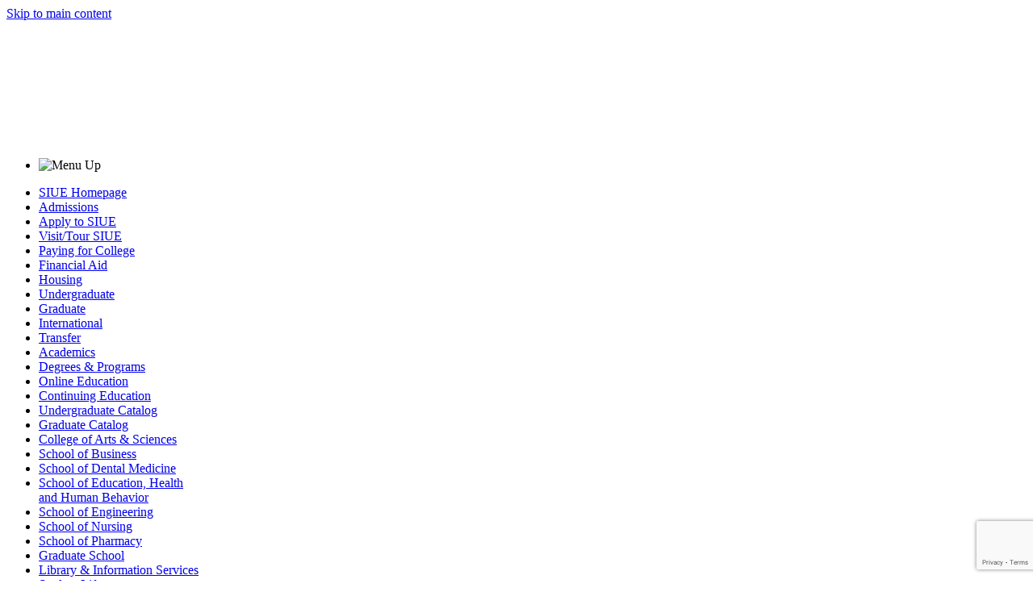

--- FILE ---
content_type: text/html
request_url: https://www.siue.edu/academics/undergraduate/degrees-and-programs/english/degree-requirements.shtml
body_size: 52548
content:
<!DOCTYPE html>
<html xmlns="http://www.w3.org/1999/xhtml" lang="en">
  <head>
    <title>Degree Requirements - English | SIUE</title>
	<meta content="width=device-width, initial-scale=1" name="viewport"/>
	<meta content="IE=edge" http-equiv="X-UA-Compatible"/>
	<meta charset="UTF-8"/>
	<meta content="Admission Requirements" name="description"/>
	
	
    <!-- CSS LINKS-->
    <link href="//fonts.googleapis.com/css?family=Source+Sans+Pro:200,200i,300,300i,400,400i,600,600i,700,700i,900,900i" rel="stylesheet"/>
    <link href="//www.siue.edu/_files/2016/css/global/header-links-2016.min.css" media="screen" rel="stylesheet"/>
    <link href="//www.siue.edu/_files/2016/css/print.css" media="print" rel="stylesheet"/>
    <link href="//www.siue.edu/_files/2016/css/local/academic-profile-form-lightbox.min.css" media="screen" rel="stylesheet"/>
    <!-- JS LINKS-->
    <script src="//www.siue.edu/_files/2016/js/global/header-links-2016.min.js?"></script>
   
   <!-- Local Scripts/Styles -->
   <style>
    /* Program Overview Styles START */
    div.body-wrap .program-overview a.multiline-link-light {
      background-color: #6d6d6d;
      color: #fff;
    }

    div.body-wrap .program-overview a.multiline-link-light span.hdr {
      text-align: center;
    }
  </style>
   

	
	<!--Start Local Scripts/Styles-->
	
    
                                                                                                                                                                                                                                                                                                                                    
    <script defer="" src="../../../../_navigation/academics/course-catalogs/js/course-tooltip.min.js"></script>

                                                                                                                                                            
                                                            




	<!--End Local Scripts/Styles-->
	
	<!--Start Analytics Tracking-->
	
    <!-- gtag (GTM-KH38PK9) / ga (UA-324889-1) added via JS cookie controller -->

	<!--End Analytics Tracking-->
  </head>
  <body>
  
   
    
                                                                                                                                                            
<!--
Start of DoubleClick Floodlight Tag: Please do not remove
Activity name of this tag: SIUE – Academics & Library – Retargeting
URL of the webpage where the tag is expected to be placed: http://www.siue.edu/academics/degrees-and-programs/undergraduate/ (all pages in subsite)
This tag must be placed between the <body> and </body> tags, as close as possible to the opening tag.
Creation Date: 08/14/2017
-->
<script type="text/javascript">
var axel = Math.random() + "";
var a = axel * 10000000000000;
document.write('<iframe src="https://8137786.fls.doubleclick.net/activityi;src=8137786;type=retar0;cat=siuea001;u2=[Academ & Lib. Subcategory];dc_lat=;dc_rdid=;tag_for_child_directed_treatment=;ord=' + a + '?" width="1" height="1" frameborder="0" style="display:none"></iframe>');
</script>
<noscript>
<iframe src="https://8137786.fls.doubleclick.net/activityi;src=8137786;type=retar0;cat=siuea001;u2=[Academ & Lib. Subcategory];dc_lat=;dc_rdid=;tag_for_child_directed_treatment=;ord=1?" width="1" height="1" frameborder="0" style="display:none"></iframe>
</noscript> 
<!-- End of DoubleClick Floodlight Tag: Please do not remove -->
    
    
    

                                                                                                    
                     





   
	<div class="overflowWrap" style="overflow-x: hidden; overflow-y: auto;">
		<a class="visuallyhidden" href="#content-start" id="skip-links" tabindex="1">Skip to main content</a>
        
        
        
            <div>


<div aria-labelledby="ArcMenuBtn" data-arc-menu="" id="arc-menu" role="dialog">
    <canvas data-arc-menu-bg-menu="" id="bg-menu"> </canvas>
    <div class="navWrap">
        <div>
            <nav>
                <ul>
                    <li class="mainLink show up" data-arc-menu-up="">
                        <a>
                            <img alt="Menu Up" src="//siue.edu/_files/2016/img/menu-arrow-up.png"/>
                        </a>
                    </li>
                </ul>
                <ul class="drag">
                    <li class="mainLink show current" data-arc-menu-link="" data-arc-menu-show=""><a href="//siue.edu/">SIUE Homepage</a></li>
                    <li aria-expanded="false" aria-haspopup="true" class="mainLink show hasSubMenu" data-arc-menu-has-submenu="" data-arc-menu-link="" data-arc-menu-show=""><a href="//siue.edu/admissions/">Admissions</a></li>
                    <li class="mainLink subMenu" data-arc-menu-link="" data-arc-menu-parent="Admissions"><a href="//siue.edu/apply/">Apply to SIUE</a></li>
                    <li class="mainLink subMenu" data-arc-menu-link="" data-arc-menu-parent="Admissions"><a href="//siue.edu/visit/">Visit/Tour SIUE</a></li>
                   
                    <li class="mainLink subMenu" data-arc-menu-link="" data-arc-menu-parent="Admissions"><a href="//siue.edu/paying-for-college/">Paying for College</a></li>
                    <li class="mainLink subMenu" data-arc-menu-link="" data-arc-menu-parent="Admissions"><a href="//siue.edu/financial-aid/">Financial Aid</a></li>
                    <li class="mainLink subMenu" data-arc-menu-link="" data-arc-menu-parent="Admissions"><a href="//siue.edu/housing/">Housing</a></li>
                    <li class="mainLink subMenu" data-arc-menu-link="" data-arc-menu-parent="Admissions"><a href="//siue.edu/undergraduate/">Undergraduate</a></li>
                    <li class="mainLink subMenu" data-arc-menu-link="" data-arc-menu-parent="Admissions"><a href="//siue.edu/graduate-admissions/">Graduate</a></li>
                    <li class="mainLink subMenu" data-arc-menu-link="" data-arc-menu-parent="Admissions"><a href="//siue.edu/admissions/international/">International</a></li>
                     <li class="mainLink subMenu" data-arc-menu-link="" data-arc-menu-parent="Admissions"><a href="//siue.edu/transfer/">Transfer</a></li>
                    <li aria-expanded="false" aria-haspopup="true" class="mainLink show hasSubMenu" data-arc-menu-has-submenu="" data-arc-menu-link="" data-arc-menu-show=""><a href="//siue.edu/academics/">Academics</a></li>
                    <li class="mainLink subMenu" data-arc-menu-link="" data-arc-menu-parent="Academics"><a href="//siue.edu/academics/degrees-and-programs/">Degrees &amp; Programs</a></li>
                    <li class="mainLink subMenu" data-arc-menu-link="" data-arc-menu-parent="Academics"><a href="//siue.edu/online/">Online Education</a></li>
                    <li class="mainLink subMenu" data-arc-menu-link="" data-arc-menu-parent="Academics"><a href="//siue.edu/continuing-education/">Continuing Education</a></li>
                    
                           <li class="mainLink subMenu" data-arc-menu-link="" data-arc-menu-parent="Academics"><a href="//siue.edu/academics/undergraduate/">Undergraduate Catalog</a></li>
                            <li class="mainLink subMenu" data-arc-menu-link="" data-arc-menu-parent="Academics"><a href="//siue.edu/academics/graduate/">Graduate Catalog</a></li>
                    
                    
                    <li class="mainLink subMenu" data-arc-menu-link="" data-arc-menu-parent="Academics"><a href="//siue.edu/arts-and-sciences/">College of Arts &amp; Sciences</a></li>
                    <li class="mainLink subMenu" data-arc-menu-link="" data-arc-menu-parent="Academics"><a href="//siue.edu/business/">School of Business</a></li>
                    <li class="mainLink subMenu" data-arc-menu-link="" data-arc-menu-parent="Academics"><a href="//siue.edu/dental/">School of Dental Medicine</a></li>
                    <li class="mainLink subMenu" data-arc-menu-link="" data-arc-menu-parent="Academics"><a href="//siue.edu/education/">School of Education, Health <br/>and Human Behavior</a></li>
                    <li class="mainLink subMenu" data-arc-menu-link="" data-arc-menu-parent="Academics"><a href="//siue.edu/engineering/">School of Engineering</a></li>
                    <li class="mainLink subMenu" data-arc-menu-link="" data-arc-menu-parent="Academics"><a href="//siue.edu/nursing/">School of Nursing</a></li>
                    <li class="mainLink subMenu" data-arc-menu-link="" data-arc-menu-parent="Academics"><a href="//siue.edu/pharmacy/">School of Pharmacy</a></li>
                    <li class="mainLink subMenu" data-arc-menu-link="" data-arc-menu-parent="Academics"><a href="//siue.edu/graduate/">Graduate School</a></li>
                    <li class="mainLink subMenu" data-arc-menu-link="" data-arc-menu-parent="Academics"><a href="//siue.edu/lovejoy-library/">Library &amp; Information Services</a></li>
                    
                    <li class="mainLink show" data-arc-menu-link="" data-arc-menu-show=""><a href="//siue.edu/student-life/">Student Life</a></li>
                    <li aria-expanded="false" aria-haspopup="true" class="mainLink show hasSubMenu" data-arc-menu-has-submenu="" data-arc-menu-link="" data-arc-menu-show=""><a href="//www.siuecougars.com/">Athletics</a></li>
                    <li class="mainLink subMenu" data-arc-menu-link="" data-arc-menu-parent="Athletics"><a href="//www.siuecougars.com/sports/baseball/">Baseball (M)</a></li>
                    <li class="mainLink subMenu" data-arc-menu-link="" data-arc-menu-parent="Athletics"><a href="//www.siuecougars.com/sports/mbball">Basketball (M)</a></li>
                    <li class="mainLink subMenu" data-arc-menu-link="" data-arc-menu-parent="Athletics"><a href="//www.siuecougars.com/sports/wbball">Basketball (W)</a></li>
                    <li class="mainLink subMenu" data-arc-menu-link="" data-arc-menu-parent="Athletics"><a href="//www.siuecougars.com/sports/mcross">Cross-Country (M)</a></li>
                    <li class="mainLink subMenu" data-arc-menu-link="" data-arc-menu-parent="Athletics"><a href="//www.siuecougars.com/sports/wcross">Cross-Country (W)</a></li>
                    <li class="mainLink subMenu" data-arc-menu-link="" data-arc-menu-parent="Athletics"><a href="//www.siuecougars.com/sports/mgolf">Golf (M)</a></li>
                    <li class="mainLink subMenu" data-arc-menu-link="" data-arc-menu-parent="Athletics"><a href="//www.siuecougars.com/sports/msoc">Soccer (M)</a></li>
                    <li class="mainLink subMenu" data-arc-menu-link="" data-arc-menu-parent="Athletics"><a href="//www.siuecougars.com/sports/wsoc">Soccer (W)</a></li>
                    <li class="mainLink subMenu" data-arc-menu-link="" data-arc-menu-parent="Athletics"><a href="//www.siuecougars.com/sports/softball">Softball</a></li>
                    <li class="mainLink subMenu" data-arc-menu-link="" data-arc-menu-parent="Athletics"><a href="//www.siuecougars.com/sports/wten">Tennis (W)</a></li>
                    <li class="mainLink subMenu" data-arc-menu-link="" data-arc-menu-parent="Athletics"><a href="//www.siuecougars.com/sports/mtrack">Track &amp; Field (M)</a></li>
                    <li class="mainLink subMenu" data-arc-menu-link="" data-arc-menu-parent="Athletics"><a href="//www.siuecougars.com/sports/wtrack">Track &amp; Field (W)</a></li>
                    <li class="mainLink subMenu" data-arc-menu-link="" data-arc-menu-parent="Athletics"><a href="//www.siuecougars.com/sports/wvball">Volleyball</a></li>
                    <li class="mainLink subMenu" data-arc-menu-link="" data-arc-menu-parent="Athletics"><a href="//www.siuecougars.com/sports/wrestling">Wrestling</a></li>
                    <li aria-expanded="false" aria-haspopup="true" class="mainLink show hasSubMenu" data-arc-menu-has-submenu="" data-arc-menu-link="" data-arc-menu-show=""><a href="//siue.edu/maps/">Maps</a></li>
                  <li class="mainLink subMenu" data-arc-menu-link="" data-arc-menu-parent="Maps"><a href="//siue.edu/maps/">Interactive Map</a></li>
                <li class="mainLink subMenu" data-arc-menu-link="" data-arc-menu-parent="Maps"><a href="//siue.edu/maps/parking/">Parking</a></li>
                    <li class="mainLink subMenu" data-arc-menu-link="" data-arc-menu-parent="Maps"><a href="//siue.edu/maps/maps-directions/">Directions &amp; Maps</a></li>
                   <li class="mainLink subMenu" data-arc-menu-link="" data-arc-menu-parent="Maps"><a href="//siue.edu/maps/buildings-areas/">Buildings/Areas</a></li>
                   <li class="mainLink subMenu" data-arc-menu-link="" data-arc-menu-parent="Maps"><a href="//siue.edu/visit/">Visit/Tour SIUE</a></li>
                    <li class="mainLink subMenu" data-arc-menu-link="" data-arc-menu-parent="Maps"><a href="//siue.edu/virtual-tour/">Virtual Tour</a></li>
                   
                    <li class="mainLink show" data-arc-menu-link="" data-arc-menu-show=""><a href="//siue.edu/research/">Research</a></li>
                    <li class="mainLink show" data-arc-menu-link="" data-arc-menu-show=""><a href="//siue.edu/give/">Giving</a></li>
                    
                
                    <li aria-expanded="false" aria-haspopup="true" class="mainLink show hasSubMenu" data-arc-menu-has-submenu="" data-arc-menu-link="" data-arc-menu-show=""><a href="//siue.edu/about/">About SIUE</a></li>
                    <li class="mainLink subMenu" data-arc-menu-link="" data-arc-menu-parent="About SIUE"><a href="//siue.edu/about/about-the-university/index.shtml">About the University</a></li>
                   
                    <li class="mainLink subMenu" data-arc-menu-link="" data-arc-menu-parent="About SIUE"><a href="//siue.edu/about/points-of-pride/index.shtml">Points of Pride</a></li>
                   <li class="mainLink subMenu" data-arc-menu-link="" data-arc-menu-parent="About SIUE"><a href="//siue.edu/about/leadership/index.shtml">Leadership</a></li>
                   
                   <li class="mainLink subMenu" data-arc-menu-link="" data-arc-menu-parent="About SIUE"><a href="//siue.edu/about/mission-goals-plans/index.shtml">Mission, Goals  &amp; Plans</a></li>
                   <li class="mainLink subMenu" data-arc-menu-link="" data-arc-menu-parent="About SIUE"><a href="//siue.edu/about/campuses/index.shtml">Campuses</a></li>
                     
                    
                    
                    
                     
                    
                    
                    <li class="mainLink" data-arc-menu-link=""><a href="//siue.edu/apply/">Apply to SIUE</a></li>
                    <li class="mainLink audience" data-arc-menu-link=""><a href="//siue.edu/student-life/">Current Students</a></li>
                    <li class="mainLink audience" data-arc-menu-link=""><a href="//siue.edu/facultystaff/">Faculty &amp; Staff</a></li>
                    <li class="mainLink audience" data-arc-menu-link=""><a href="//siue.edu/alumni/">Alumni</a></li>
                    <li class="mainLink audience" data-arc-menu-link=""><a href="//siue.edu/partnerships/">Community &amp; Business Partners
</a></li>
                    
                    <li class="mainLink audience" data-arc-menu-link=""><a href="//siue.edu/military/">Veterans</a></li>
                    <li class="mainLink img" data-arc-menu-link="">
                        <a href="//siue.edu/its/email/email.shtml">
                            <img alt="SIUE Email" height="18" src="//siue.edu/_files/images/logo-webmail.png" width="23"/>
                        </a>
                    </li>
                    <li class="mainLink img" data-arc-menu-link="">
                        <a href="//bb.siue.edu/">
                            <img alt="Blackboard" height="18" src="//siue.edu/_files/images/logo-blackboard.png" width="25"/>
                        </a>
                    </li>
                    <li class="mainLink img" data-arc-menu-link="">
                        <a href="//siue.edu/cougarnet/">
                            <img alt="CougarNet" height="18" src="//siue.edu/_files/images/logo-cougarnet.png" width="19"/>
                        </a>
                    </li>
                    <li class="mainLink img" data-arc-menu-link="">
                        <a href="//siue.edu/starfish/">
                              <img alt="SIUE Starfish Logo" height="21" src="//siue.edu/_files/images/starfish-logo.png" width="21"/>
                        </a>
                    </li>
                    <li class="mainLink img" data-arc-menu-link="">
                        <a href="//degreeworks.siue.edu/Dashboard">
                            <img alt="Degree Works" height="16" src="//siue.edu/_files/images/logo-degreeworks.png" width="26"/>
                        </a>
                    </li>
                </ul>
                <ul>
                    <li class="mainLink show arrow down" data-arc-menu-down="">
                        <a>
                            <img alt="Menu Down" src="//siue.edu/_files/2016/img/menu-arrow-down.png"/>
                        </a>
                    </li>
                </ul>
            </nav>
        </div>
    </div>
    <a data-arc-menu-dismiss="" id="dismiss"><img alt="dismiss" src="//siue.edu/_files/2016/img/dismiss.png"/></a>
</div>







</div>
        
        
		<div class="un_jtt_hide"></div>
		<a id="top"></a>
    
		<!--Start Global Header-->
		<div class="hdrWrap">
            
            
                <div>
<style>
    html:has(:not(.mainLink)) div.logoEdwardsville {
        margin-top: auto;
        width: auto; 
        
        @media (max-width: 400px) {
            width: 206px;
        }
    }
</style>
<div class="hdrContentWrap">
   <div class="searchIcon">
        <a href="//siue.edu/search/">
            <img alt="Search" src="//siue.edu/_files/2016/img/search.png"/>
        </a>
    </div>
   <div class="logoEdwardsville">
        <a href="//siue.edu/">
            <img alt="Southern Illinois University Edwardsville Logo" src="//siue.edu/_files/2016/img/logo-siue.png"/>
        </a>
   </div>
   <button aria-controls="arc-menu" aria-expanded="false" aria-label="Toggle Mobile Arc Menu" class="arc-menu-btn" data-arc-menu-menu="" id="ArcMenuBtn" title="Toggle Mobile Arc Menu">
       <img alt="Menu Btn" src="//siue.edu/_files/2016/img/menu.png"/>
   </button>
   <a class="btnApply arrow-light" href="//siue.edu/apply/">
      <div>Apply to SIUE</div>
   </a>
   <div class="hdrTopWrap">
      <div class="hdrNavWrap">
         <div>
            <nav>
               <ul>
                  <li class="mainLink">
                     <a aria-expanded="false" aria-haspopup="true" href="//siue.edu/admissions/">Admissions</a>
                     <ul class="fallback">
                        <li><a href="//siue.edu/apply/">Apply to SIUE</a></li>
                        <li><a href="//siue.edu/visit/">Visit/Tour SIUE</a></li>
                         
                        <li><a href="//siue.edu/paying-for-college/">Paying for College</a></li>
                        <li><a href="//siue.edu/financial-aid/">Financial Aid</a></li>
                        <li><a href="//siue.edu/housing/">Housing</a></li>
                        <li>
                           <hr/>
                        </li>
                        <li><a href="//siue.edu/undergraduate/">Undergraduate</a></li>
                        <li><a href="//siue.edu/graduate-admissions/">Graduate</a></li>
                        <li><a href="//siue.edu/admissions/international/">International</a></li>
                         <li><a href="//siue.edu/transfer/">Transfer</a></li>
                     </ul>
                  </li>
                  <li class="mainLink">
                     <a aria-expanded="false" aria-haspopup="true" href="//siue.edu/academics/">Academics</a>
                     <ul class="fallback">
                        <li><a href="//siue.edu/academics/degrees-and-programs/">Degrees &amp; Programs</a></li>
                        <li><a href="//siue.edu/online/">Online Education</a></li>
                        <li><a href="//siue.edu/continuing-education/">Continuing Education</a></li>
                        <li>
                           <hr/>
                        </li>
                        <li><a href="//siue.edu/academics/undergraduate/">Undergraduate Catalog</a></li>
                        <li><a href="//siue.edu/academics/graduate/">Graduate Catalog</a></li>
                         
                        <li>
                           <hr/>
                        </li>
                        <li><a href="//siue.edu/arts-and-sciences/">College of Arts &amp; Sciences</a></li>
                        <li><a href="//siue.edu/business/">School of Business</a></li>
                        <li><a href="//siue.edu/dentalmedicine/">School of Dental Medicine</a></li>
                        <li><a href="//siue.edu/education/">School of Education, Health and Human Behavior</a></li>
                        <li><a href="//siue.edu/engineering/">School of Engineering</a></li>
                        <li><a href="//siue.edu/nursing/">School of Nursing</a></li>
                        <li><a href="//siue.edu/pharmacy/">School of Pharmacy</a></li>
                        <li><a href="//siue.edu/graduate/">Graduate School</a></li>
                        <li><a href="//siue.edu/lovejoy-library/">Library &amp; Information Services</a></li>
                      
                         
                     </ul>
                  </li>
                  <li class="mainLink"><a href="//siue.edu/student-life/">Student Life</a></li>
                  <li class="mainLink">
                     <a aria-expanded="false" aria-haspopup="true" href="//www.siuecougars.com/">Athletics</a>
                     <ul class="fallback">
                        <li><a href="//www.siuecougars.com/sports/baseball/">Baseball (M)</a></li>
                        <li><a href="//www.siuecougars.com/sports/mbball">Basketball (M)</a></li>
                        <li><a href="//www.siuecougars.com/sports/wbball">Basketball (W)</a></li>
                        <li><a href="//www.siuecougars.com/sports/mcross">Cross-Country (M)</a></li>
                        <li><a href="//www.siuecougars.com/sports/wcross">Cross-Country (W)</a></li>
                        <li><a href="//www.siuecougars.com/sports/mgolf">Golf (M)</a></li>
                        <li><a href="//www.siuecougars.com/sports/msoc">Soccer (M)</a></li>
                        <li><a href="//www.siuecougars.com/sports/wsoc">Soccer (W)</a></li>
                        <li><a href="//www.siuecougars.com/sports/softball">Softball</a></li>
                        <li><a href="//www.siuecougars.com/sports/wten">Tennis (W)</a></li>
                        <li><a href="//www.siuecougars.com/sports/mtrack">Track &amp; Field (M)</a></li>
                        <li><a href="//www.siuecougars.com/sports/wtrack/">Track &amp; Field (W)</a></li>
                        <li><a href="//www.siuecougars.com/sports/wvball">Volleyball</a></li>
                        <li><a href="//www.siuecougars.com/sports/wrestling">Wrestling</a></li>
                     </ul>
                  </li>
                  <li class="mainLink">
                    <a aria-expanded="false" aria-haspopup="true" href="//siue.edu/maps/">Maps</a>
                    <ul class="fallback">
                        <li><a href="//siue.edu/maps/">Interactive Map</a></li>
                        <li><a href="//siue.edu/maps/parking/">Parking</a></li>
                        <li><a href="//siue.edu/maps/maps-directions/">Directions &amp; Maps</a></li>
                        <li><a href="//siue.edu/maps/buildings-areas/">Buildings/Areas</a></li>
                        <li><a href="//siue.edu/visit/">Tour/Visit SIUE</a></li>
                        <li><a href="//siue.edu/virtual-tour/">Virtual Tour</a></li>
                    </ul>
                  </li>
                  <li class="mainLink"><a href="//siue.edu/research/">Research</a></li>
                  <li class="mainLink">
                     <a aria-expanded="false" aria-haspopup="true" href="//siue.edu/give/">Giving</a>                    
                  </li>
                  <li class="mainLink">
                    <a aria-expanded="false" aria-haspopup="true" href="//siue.edu/about/">About SIUE</a>
                    <ul class="fallback">
                        <li><a href="//siue.edu/about/about-the-university/index.shtml">About the University</a></li>
                      
                        <li><a href="//siue.edu/about/points-of-pride/index.shtml">Points of Pride</a></li>
                        <li><a href="//siue.edu/about/leadership/index.shtml">Leadership</a></li>
                      
                        <li><a href="//siue.edu/about/mission-goals-plans/index.shtml">Mission, Goals &amp; Plans</a></li>
                          <li><a href="//siue.edu/about/campuses/index.shtml">Campuses</a></li>
                      
                    </ul>
                  </li>
               </ul>
            </nav>
         </div>
      </div>
   </div>
</div>









</div>
               
		</div>
		<!--End Global Header-->		
		<div class="clear"></div>
		
		<!--Start Local Test Header-->
		
 
                    
                                                                                                                    
                
                                
        

                    <div class="hdrBg white red submenuHide"></div>
            <div class="hdrTitleWrap scrollFixedHeader noHeader" id="content-start">
        
        
            <div class="textMainTitle">
                                                            <h1><a href="../..">            Undergraduate Catalog 2025-2026
    </a><a class="pull-menu"><img alt="Sub Menu" src="//siue.edu/_files/2016/img/sub-menu.png"/><img alt="Dismiss" class="dismiss" src="//siue.edu/_files/2016/img/dismiss.png"/></a></h1>
                                                </div>
        </div>
    
    
    
                                                                            <div class="siteNavWrap submenuVisible">
<div class="siteNav"><a class="mainLink home" href="../../index.shtml">&#160;</a><a class="mainLink dark" href="../index.shtml">Degrees &amp; Programs</a><a class="mainLink" href="../../courses/index.shtml">Courses</a><a class="mainLink dark" href="../../policies/index.shtml">Policies, Procedures &amp; Calendar</a> <a class="mainLink" href="../../college-schools-faculty/index.shtml">College, Schools &amp; Faculty</a> <a class="mainLink dark" href="../../archived-catalogs/index.shtml">Archived Catalogs</a></div>
<div class="clear"></div>
</div>   
    
		<!--End Local Test Header-->

		<!--Body Starts here-->
		<div class="body-wrap">
			<div class="body-innerwrap">
				     
        
                    <div class="textSubsectionTitle scrollFixedHeader">
                                <h2>            English (BA)
    </h2>        
                    <div class="breadcrumb">
                                                                                        <a href="../../../index.shtml">            Academics
    </a>
                                                                                                        <a href="../../index.shtml">            Undergraduate Catalog 2025-2026
    </a>
                                                                                                        <a href="../index.shtml">            Degrees &amp; Programs
    </a>
                                                                                                        <a href="index.shtml">            English (BA)
    </a>
                                        </div>     
        </div>
     
				<div class="divider"></div>
			
  <div class="grid full-width">





          <div class="grid__col-12 grid__col-sm-2 grid__col--bleed">
            <div class="NavContainerLeft submenuVisible">
  
              <div class="photo program-overview">
                <a class="multiline-link-light arrow-dark-in-site" href="index.shtml">
                  <span class="hdr">Program Overview</span>
                  <div class="original-ratio-image"><img alt="" src="//www.siue.edu/_files/images/icn-profile.svg"></div>
                  <span class="body">View more detailed program information.</span>
                </a>
              </div>

              

 
 
                                                                <div class="boxlinks">
<div class="boxlinks-hdr">Catalog Info</div>
<a class="boxlinks-link" href="admission-requirements.shtml">Admission Requirements</a> <a class="boxlinks-link" href="degrees-available.shtml">Degrees Available</a> <a class="boxlinks-link" href="degree-requirements.shtml">Degree Requirements</a> <a class="boxlinks-link" href="curriculum.shtml">Sample Curriculum</a> <a class="boxlinks-link" href="graduation-requirements.shtml">Graduation Requirements</a> <a class="boxlinks-link" href="minor-requirements.shtml">Minor Requirements</a></div>
            
              
            </div>
          </div>
          <div class="grid__col-12 grid__col-sm-10 content-padding-left">
            <div class="mainContent submenuHide">

              	<button class="cta-interested" id="cta-interested" type="button">
							<p>I'm interested!</p>
						</button>
						<div class="lightbox" id="lightbox">
							<div class="wrapper-lightbox">
								<div class="form-lightbox">
									<!--Form Start-->
									<div class="contact-us">
    <div class="icn-person"></div>
    <div class="hdr">Contact Us</div>
    
        <script src="/_files/jquery/jquery.validate.min.js"></script>
        <script src="/_files/jquery/jquery.placeholder.min.js"></script>
        <script>
            function recaptchaCallback(token) {
        		document.querySelector(".academics-contact-us").submit();
    		}
            $(function() {
                $('input, textarea').placeholder();
                $(".academics-contact-us").validate({
        	        submitHandler: function(form) {
    		            grecaptcha.reset();
    		            grecaptcha.execute();
    		        }
    		    });         
                    
                // See programming logic details at: https://siuecougars-my.sharepoint.com/personal/jbenhof_siue_edu/Documents/Code%20Library/I%20Would%20Enroll%20In...%20Drop-Down%20Logic.docx?d=w69522c85b1d64270a30ba2701077c6b2&csf=1&e=de8d62adf0b74f71985388bdbac08776
                    
                function createOption(ddl, text, value) {
                    //console.log(ddl, text, value);
                    var opt = document.createElement('option');
                    //opt.value = value;
                    opt.text = text;
                    ddl.options.add(opt, ddl.options[ddl.options.length - 1]);
                }
    
                // April Last Friday
                var today = new Date();
                // today = new Date(2015, 10, 1); for test
                var apr1 = new Date(today.getFullYear(), 3, 1);
                var dec1 = new Date(today.getFullYear(), 11, 1);
                var aug1 = new Date(today.getFullYear(), 7, 1)
                //console.log(dec1, dec1.getDay(), today.getFullYear());
    
                // Spring 2016 Summer 2016 Fall 2016
                var semester = ["Spring", "Summer", "Fall"];
        
                var starting = 1;
                if (addDay(getFriday(apr1, -1), 1) > today) starting = 1; // summer
                else if (addDay(getFriday(aug1, 2), 1) > today) starting = 2; // fall
                else if (addDay(getFriday(dec1, 2), 1) > today) starting = 3; // spring
                else starting = 4; // summer
                
                var ddl = document.getElementById("Iwouldenrollin_123121")
                for (var i = 0; i < 9; i++) {
                    //console.log(semester[(starting + i) % 3] + " " + Math.floor(today.getFullYear() + (starting + i) / 3));
                    createOption(ddl, semester[(starting + i) % 3] + " " + Math.floor(today.getFullYear() + (starting + i) / 3), "");            
                }
                if (ddl.sumo)
                    ddl.sumo.reload();
    
                function addDay(date, day) {
                    date.setDate(date.getDate() + 1);
                    return date;
                }
                // 0 or -1 gives you last Friday (4th or 5th)
                // 1 to 4 gives you each Friday
                function getFriday(date, index) {
                    var nthFriday = date;
                    // get first friday
                    if (date.getDay() < 5) {
                        nthFriday.setDate(date.getDate() + 5 - date.getDay());
                    } else if (date.getDay() > 5) {
                        nthFriday.setDate(date.getDate() + 6);
                    }
                    //console.log(nthFriday);
                    // get nth friday
                    var day = nthFriday.getDate();
                    if (index > 0) {
                        nthFriday.setDate(nthFriday.getDate() + (index - 1) * 7);
                    } else {
                        nthFriday.setDate(nthFriday.getDate() + 28);
                        if (nthFriday.getMonth() != date.getMonth) {
                            nthFriday.setDate(nthFriday.getDate() - 7);
                        }
                    }
                    //console.log(nthFriday);
                    return nthFriday;
                }
            });
        </script>
    
    <form action="/cgi-bin/fmc.pl" class="form academics-contact-us" method="post" name="mail">
                
                <input name="recipient" type="hidden" value="landingpage@siue.edu,profile-inquiries@siue.edu,${email.metadata.title}"/>
        <input name="required" type="hidden" value="firstname, lastname, email, iamcurrently, iwouldenrollin, zipcode"/>
                <input name="redirect" type="hidden" value="https://siue.edu/academics/undergraduate/degrees-and-programs/english/thanks.shtml"/>
        
                                                                                <input name="subject" type="hidden" value="Form Submission: siue.edu/academics/undergraduate/degrees-and-programs/english/degree-requirements.shtml"/>
        
        <div class="form-body">
            <ul class="form-fields">
                <li class="field">
                    <label class="visuallyhidden" for="first_name_123121">First Name</label>
                    <input class="medium" id="first_name_123121" name="firstname" placeholder="First Name*" required="" type="text"/>
                </li>
                <li class="field">
                    <label class="visuallyhidden" for="last_name_123121">Last Name</label>
                    <input class="medium" id="last_name_123121" name="lastname" placeholder="Last Name*" required="" type="text"/>
                </li>                
                <li class="field">
                    <label class="visuallyhidden" for="phone_123121">Phone</label>
                    <input class="medium" id="phone_123121" name="phone" placeholder="Phone" type="tel"/>
                </li>
                <li class="field">
                    <label class="visuallyhidden" for="email_123121">Email</label>
                    <input class="medium" id="email_123121" name="email" placeholder="Email Address*" required="" type="email"/>
                </li>
                <li class="field">
                    <label class="visuallyhidden" for="zipcode_123121">ZIP Code</label>
                    <input class="medium" id="zipcode_123121" maxlength="5" name="zipcode" placeholder="ZIP Code*" required="" type="number"/>
                </li>
                <li class="field">
                    <label class="visuallyhidden" for="Iamcurrently_123121">I am currently ...</label>
                    <select class="field" id="Iamcurrently_123121" name="iamcurrently" required="">
                        <option selected="selected" value="">I am currently ...*</option>
                        <option value="a high school senior">a high school senior</option>
                        <option value="a high school junior">a high school junior</option>
                        <option value="enrolled in another college">enrolled in another college</option>
                        <option value="a high school sophomore">a high school sophomore</option>
                        <option value="a high school freshman">a high school freshman</option>
                        <option value="not attending any school">not attending any school</option>
                        <option value="Other">Other</option>
                    </select>
                </li>
                <li class="field">
                    <label class="visuallyhidden" for="Iwouldenrollin_123121">I would enroll in ...</label>
                    <select class="field" id="Iwouldenrollin_123121" name="iwouldenrollin" required="">
                        <option selected="selected" value="">I would enroll in ...*</option>
                        <option value="Not sure">Not sure</option>
                    </select>
                </li>
                <!--
                <li class="field">                
                    <label class="visuallyhidden" for="questions_123121">Questions</label>
                    <textarea class="textarea medium" cols="25" id="questions_123121" name="questions" placeholder="Questions" rows="5"></textarea>
                </li>
                -->
                <li class="field checkbox">
                    <label>
                        I consent to <a href="#0" onclick="event.preventDefault();$('#digitalcommconsentinfo').slideToggle()" rel="nofollow" title="Click to expand SIUE's Web Privacy Notice">SIUE digital communications</a>
                        <input aria-required="true" name="digitalcommconsent" required="" type="checkbox" value="true"/>
                        <span class="check"></span>
                    </label> 
                    <div id="digitalcommconsentinfo" style="display: none;">I consent to receive communication from SIUE. I know that I may opt-out at any time. I also understand <a href="/web-privacy-notice/" rel="noopener" target="_blank">SIUE's Web Privacy Notice</a> and how SIUE handles the information it collects.</div>
                </li>
            </ul>
            <div class="form-footer">
                <button class="form-button">
                    <script async="" defer="defer" src="https://www.google.com/recaptcha/api.js" type="text/javascript"></script>
    			    <div class="g-recaptcha" data-badge="bottomright" data-callback="recaptchaCallback" data-sitekey="6LfDJcYUAAAAABnGgJluYHHVLG_FdHcYsRRnJ6Bv" data-size="invisible"></div>
                    <span>Request Information</span>
                </button>
            </div>
        </div>
        <div class="clear"></div>
    </form>
</div>
									<!--Form End-->
									<button class="lightbox-close"></button>
								</div>
							</div>
						</div>
						<script>
            $("button.lightbox-close").click(function() {
              $('#lightbox').css('display', 'none');
              $("body").css('overflow', 'auto');
            });

            $("#cta-interested").click(function() {
              $('#lightbox').css('display', 'block');
              $("body").css('overflow', 'hidden');
              $("#cta-interested").focus();
            });
          </script>

             


                                    
        <div>

 
 

<h4>Degree Requirements</h4>
<h5>Bachelor of Arts in English</h5>
<p><strong>Three required English courses (9 hours):</strong></p>
<ul>
<li>ENG 200</li>
<li>ENG 301</li>
<li>ENG 497A</li>
</ul>
<p><strong>Three survey courses (9 hours) from the following:</strong></p>
<ul>
<li>ENG 205, 208, 209, 211, 212, 214, 215, 344*, 345*</li>
</ul>
<p>*ENG 344 and ENG 345 may be taken up to six hours when no topic is repeated, but may only count one time each to fulfill survey requirement.</p>
<p><strong>One major author course (3 hours) from the following:</strong></p>
<ul>
<li>ENG 307, 404, 471, 473, 477, 479, 480</li>
</ul>
<p><strong>One language systems course (3 hours) from the following:</strong></p>
<ul>
<li>ENG 369, 370, 400, 403, 416</li>
</ul>
<p><strong>One course in writing approaches (3 hours) from the following:</strong></p>
<ul>
<li>ENG 201, 290, 334, 490, 491</li>
</ul>
<p>One additional upper-level literature elective (3 hours); may not include survey or major authors courses selected above</p>
<p>Two additional English electives (6 hours)</p>
<p>Minor requirements (18-21 hours)</p>
<p>Foreign Languages (all hours in the same language: 8 hours)</p>
<p>Additional electives (15-20 hours)</p>
<p><strong>Notes:</strong></p>
<ul>
<li>The complete program can include no more than 15 hours at the 200 level and must include at least 15 hours at the 400 level.</li>
<li>ENG 499 may not count toward the 400-level course requirements.</li>
<li>Only courses in which students receive a C or better will be applied toward English major or minor requirements.</li>
<li>Students planning to attend graduate school in English or law school should take two years of a foreign language.</li>
</ul>
<hr/>
<h5>Bachelor of Arts in English, Major Concentration in Secondary English Language Arts (Professional Educator Licensure, Grades 9-12)</h5>
<p><strong>Six required English courses (18 hours):</strong></p>
<ul>
<li>ENG 200, 301, 445, 475, 485, 497A</li>
</ul>
<p><strong>One British literature survey course (3 hours) from the following:</strong></p>
<ul>
<li>ENG 208</li>
<li>ENG 209</li>
</ul>
<p><strong>One American literature survey course (3 hours) from the following:</strong></p>
<ul>
<li>ENG 205</li>
<li>ENG 211</li>
<li>ENG 212</li>
</ul>
<p><strong>One world literature survey course (3 hours) from the following:</strong></p>
<ul>
<li>ENG 214</li>
<li>ENG 215</li>
</ul>
<p><strong>One major author (Shakespeare) course (3 hours) from the following:</strong></p>
<ul>
<li>ENG 307</li>
<li>ENG 471</li>
</ul>
<p><strong>One course in language systems (3 hours) from the following:</strong></p>
<ul>
<li>ENG 369</li>
<li>ENG 400</li>
</ul>
<p><strong>One course in rhetoric and writing (3 hours) from the following:</strong></p>
<ul>
<li>ENG 332, 333, 334, 410, 412, 488, 490, 491</li>
</ul>
<p><strong>One additional upper-level literature elective (3 hours) from the following:</strong></p>
<ul>
<li>ENG 306, 309, 310, 315, 340, 341, 342, 343, 344, 345, 404, 420, 446, 457, 463, 464, 473, 477, 478, 479, 480, 482</li>
</ul>
<p><strong>One elective (ACS 461 prerequisite) in Applied Communication Studies (3 hours) from the following:</strong></p>
<ul>
<li>ACS 200, 201, 204, 210, 304, 305, 311, 331, 421, 426, 430, 433, or 434</li>
</ul>
<p><strong>One required course in speech communication education (3 hours):</strong></p>
<ul>
<li>ACS 461</li>
</ul>
<p><strong>Foreign Languages (all hours in the same language, 8 hours)</strong></p>
<p><strong>Professional Education Courses (39 hours)</strong></p>
<p>See requirements for Professional Educator Licensure (Grades 9-12) in the <a href="https://www.siue.edu/academics/undergraduate/degrees-and-programs/secondary-education/">School of Education, Health, and Human Behavior</a>&#160;section of this catalog.</p>
<p><strong>Notes:</strong></p>
<p>The complete program can include no more than 15 hours at the 200 level and must include at least 15 hours at the 400 level. Students must make one 400-level selection in language systems, rhetoric and writing, or literature to meet the minimum requirement.</p>
<p>ENG 499 may not count toward the 400-level course requirements.</p>
<p>Only courses in which students receive a C or better will be applied toward English major requirements.</p>
<p>English majors seeking Professional Educator Licensure (Grades 9-12) in Secondary English Language Arts (SELA) must maintain a cumulative 3.0 GPA in English courses as well as an overall cumulative 2.5 GPA. GPAs will be calculated based on all college courses taken at all institutions.</p>
<p>English majors seeking professional educator licensure meet all requirements for the non-licensure English major excluding the minor requirement. English-SELA students are mentored in the Secondary English Education program and take 15 hours in specific courses in English and speech rather than the required 6 hours of English electives for the non-licensure English BA degree. If a student drops the Secondary English Language Arts major concentration, a minor program must be added and an additional writing approaches course may be required.&#160;</p>
<p>One calendar year before the semester in which teacher candidates plan to begin student teaching, English-SELA majors must apply for approval from the English Education Committee of the Department of English Language and Literature. Application is made through the English Department&#8217;s <a href="https://www.siue.edu/artsandsciences/english/undergraduate/Student%20Teacher%20Screening.shtml">student teacher screening</a> process.</p>
<p>The Bachelor of Arts in English with a major concentration in Secondary English Language Arts fulfills State of Illinois requirements for Professional Educator Licensure, Grades 9-12.</p>
<p>See the <a href="https://www.siue.edu/artsandsciences/english/undergraduate/index.shtml">English Department</a>&#160;website for program guides and semester-specific course descriptions.&#160;See the <a href="https://www.siue.edu/artsandsciences/english/undergraduate/English%20Education.shtml">English Education</a>&#160;website for additional English-SELA program information.&#160;</p>
<hr/>
<h4>General Education Requirements&#160;for the Major</h4>
<p>University general education requirements are outlined in the General Education section of the undergraduate academic catalog and included in the sample curriculum outline.&#160;</p>
<h5><strong>Retention</strong></h5>
<ul>
<li>Maintain a cumulative GPA of 2.0.</li>
<li>Maintain a term GPA above 1.0 in any term.</li>
</ul>
 

 
 
<div class="remove-from-dom"><a href="https://cascade.siue.edu/entity/open.act?id=3206be7e92a3fc4d57baa2bf219bd5a8&amp;type=page" target="_parent">Edit this Page</a></div>
 
 
    
</div>
    
            </div>
          </div>


          <div class="clear"></div>

        </div>
				    
				    
				    
					
   
		
			</div>
		</div>
		<div class="clear divider10"></div>
		<!-- Body Ends here-->

		<!-- Footer-->
		<div class="footerContainer submenuHide">
            
            
                <div>





    <div class="social">
        <div class="social-content">
            <a href="//www.facebook.com/siuedwardsville">
                <span class="button-hold">
                    <img alt="facebook" src="//siue.edu/_files/images/social/facebook.png"/>
                </span>
            </a>
            <a href="//twitter.com/siue">
                <span class="button-hold">
                    <img alt="twitter" src="//siue.edu/_files/images/social/twitter.png"/>
                </span>
            </a>
            <a href="//www.linkedin.com/school/siue/">
                <span class="button-hold">
                    <img alt="linkedin" src="//siue.edu/_files/images/social/linkedin.png"/>
                </span>
            </a>

            <a href="//www.instagram.com/siuedwardsville/">
                <span class="button-hold">
                    <img alt="instagram" src="//siue.edu/_files/images/social/instagram.png"/>
                </span>
            </a>

            <a href="//www.youtube.com/user/siueweb">
                <span class="button-hold">
                    <img alt="youtube" src="//siue.edu/_files/images/social/youtube.png"/>
                </span>
            </a>
               <a href="//www.tiktok.com/@siuedwardsville">
                <span class="button-hold">
                    <img alt="youtube" src="//siue.edu/_files/images/social/tiktok.png"/>
                </span>
            </a>
            <a href="//siue.edu/social/">
                <span class="button-hold social-at-siue">
                    <img alt="social at siue" src="//siue.edu/_files/2016/img/social-at-siue.png"/>
                </span>
            </a>
        </div>
    </div>
    <div class="footer">© 2025 
        <a href="//siue.edu/index.shtml">SIUE</a>, Edwardsville, IL 62026
        <span class="break"></span>
        <a href="//siue.edu/contact/index.shtml">Contact SIUE</a>
        <span class="break"></span>
        <a href="//siue.edu/web-privacy-notice/">Privacy Notice</a> | 
        <a href="//siue.edu/consumer-disclosures/">Consumer Disclosures</a>
                <span class="break first"></span>
          <a href="//siue.edu/contact/complaints/">Complaints</a>
        <span class="break first"></span>
        <a href="//siue.edu/misc/eoe/">Equal Opportunity Employer</a>
        <span class="break"></span>
        <a href="//siue.edu/employment/index.shtml">Employment</a>
        <span class="break"></span>
        <a href="//siue.edu/emergency/index.shtml">Emergency Notification</a> (e-Lert)
          
        <p class="code-compliance">
            <!-- Start Administrative Code compliance for e1-b: https://www.ilga.gov/commission/jcar/admincode/023/023010300000300R.html-->Southern Illinois University Edwardsville is authorized to operate as a postsecondary educational institution by the 
            <a href="//www.ibhe.org/">Illinois Board of Higher Education</a>.
          
        </p>
    </div>






</div>
               
		<!-- End Footer-->
 
		<!-- Start Floating Footer Bar-->
			<div id="floatingbar" style="height:30px;">
                
                
                    <div>






<div>
    <ul class="leftNav">
        <li>
            <a class="leftLink" href="//siue.edu/student-life/">Current Students</a>
        </li>
        <li>
            <a class="leftLink" href="//siue.edu/facultystaff/">Faculty &amp; Staff</a>
        </li>
        <li>
            <a class="leftLink" href="//siue.edu/alumni/">Alumni</a>
        </li>
        <li>
            <a class="leftLink" href="//siue.edu/partnerships/">Community &amp; Business Partners</a>
        </li>
        <li>
            <a class="leftLink" href="//siue.edu/military/">Veterans</a>
        </li>
    </ul>
    <ul class="rightNav">
        <li>
            <a class="rightLink" href="//degreeworks.siue.edu/Dashboard">
                <img alt="Degree Works" height="18" src="//siue.edu/_files/images/logo-degreeworks.png" width="28"/>
            </a>
        </li>
        <li>
            <a class="rightLink" href="//www.siue.edu/starfish">
                <img alt="SIUE Starfish Logo" height="18" src="//siue.edu/_files/images/starfish-logo.png" width="18"/>
            </a>
        </li>
        <li>
            <a class="rightLink" href="//siue.edu/cougarnet/">
                <img alt="CougarNet" height="18" src="//siue.edu/_files/images/logo-cougarnet.png" width="19"/>
            </a>
        </li>
        <li>
            <a class="rightLink" href="//bb.siue.edu/">
                <img alt="Blackboard" height="18" src="//siue.edu/_files/images/logo-blackboard.png" width="25"/>
            </a>
        </li>
        <li>
            <a class="rightLink" href="//outlook.office.com/mail/">
                <img alt="SIUE Email" height="18" src="//siue.edu/_files/images/logo-webmail.png" width="23"/>
            </a>
        </li>
    </ul>
</div>



</div>
                   
                
                
 
<script>
$('#floatingbar ul.rightNav').append( $('<li><a class="rightLink directEdit" href="https://siue.cascadecms.com/entity/open.act?id=da59e66792a3fc4d623bee3fdf419ffb&amp;type=page" target="_parent"><img alt="Cascade" src="//siue.edu/_files/images/logo-cascade.png" width="23"/></a></li>'));
</script>

 
			</div>
		</div>
	<!-- End Floating Footer Bar-->
	</div>
	
  </body>
</html>

--- FILE ---
content_type: text/html; charset=utf-8
request_url: https://www.google.com/recaptcha/api2/anchor?ar=1&k=6LfDJcYUAAAAABnGgJluYHHVLG_FdHcYsRRnJ6Bv&co=aHR0cHM6Ly93d3cuc2l1ZS5lZHU6NDQz&hl=en&v=TkacYOdEJbdB_JjX802TMer9&size=invisible&badge=bottomright&anchor-ms=20000&execute-ms=15000&cb=tjmg6wq7a39h
body_size: 46345
content:
<!DOCTYPE HTML><html dir="ltr" lang="en"><head><meta http-equiv="Content-Type" content="text/html; charset=UTF-8">
<meta http-equiv="X-UA-Compatible" content="IE=edge">
<title>reCAPTCHA</title>
<style type="text/css">
/* cyrillic-ext */
@font-face {
  font-family: 'Roboto';
  font-style: normal;
  font-weight: 400;
  src: url(//fonts.gstatic.com/s/roboto/v18/KFOmCnqEu92Fr1Mu72xKKTU1Kvnz.woff2) format('woff2');
  unicode-range: U+0460-052F, U+1C80-1C8A, U+20B4, U+2DE0-2DFF, U+A640-A69F, U+FE2E-FE2F;
}
/* cyrillic */
@font-face {
  font-family: 'Roboto';
  font-style: normal;
  font-weight: 400;
  src: url(//fonts.gstatic.com/s/roboto/v18/KFOmCnqEu92Fr1Mu5mxKKTU1Kvnz.woff2) format('woff2');
  unicode-range: U+0301, U+0400-045F, U+0490-0491, U+04B0-04B1, U+2116;
}
/* greek-ext */
@font-face {
  font-family: 'Roboto';
  font-style: normal;
  font-weight: 400;
  src: url(//fonts.gstatic.com/s/roboto/v18/KFOmCnqEu92Fr1Mu7mxKKTU1Kvnz.woff2) format('woff2');
  unicode-range: U+1F00-1FFF;
}
/* greek */
@font-face {
  font-family: 'Roboto';
  font-style: normal;
  font-weight: 400;
  src: url(//fonts.gstatic.com/s/roboto/v18/KFOmCnqEu92Fr1Mu4WxKKTU1Kvnz.woff2) format('woff2');
  unicode-range: U+0370-0377, U+037A-037F, U+0384-038A, U+038C, U+038E-03A1, U+03A3-03FF;
}
/* vietnamese */
@font-face {
  font-family: 'Roboto';
  font-style: normal;
  font-weight: 400;
  src: url(//fonts.gstatic.com/s/roboto/v18/KFOmCnqEu92Fr1Mu7WxKKTU1Kvnz.woff2) format('woff2');
  unicode-range: U+0102-0103, U+0110-0111, U+0128-0129, U+0168-0169, U+01A0-01A1, U+01AF-01B0, U+0300-0301, U+0303-0304, U+0308-0309, U+0323, U+0329, U+1EA0-1EF9, U+20AB;
}
/* latin-ext */
@font-face {
  font-family: 'Roboto';
  font-style: normal;
  font-weight: 400;
  src: url(//fonts.gstatic.com/s/roboto/v18/KFOmCnqEu92Fr1Mu7GxKKTU1Kvnz.woff2) format('woff2');
  unicode-range: U+0100-02BA, U+02BD-02C5, U+02C7-02CC, U+02CE-02D7, U+02DD-02FF, U+0304, U+0308, U+0329, U+1D00-1DBF, U+1E00-1E9F, U+1EF2-1EFF, U+2020, U+20A0-20AB, U+20AD-20C0, U+2113, U+2C60-2C7F, U+A720-A7FF;
}
/* latin */
@font-face {
  font-family: 'Roboto';
  font-style: normal;
  font-weight: 400;
  src: url(//fonts.gstatic.com/s/roboto/v18/KFOmCnqEu92Fr1Mu4mxKKTU1Kg.woff2) format('woff2');
  unicode-range: U+0000-00FF, U+0131, U+0152-0153, U+02BB-02BC, U+02C6, U+02DA, U+02DC, U+0304, U+0308, U+0329, U+2000-206F, U+20AC, U+2122, U+2191, U+2193, U+2212, U+2215, U+FEFF, U+FFFD;
}
/* cyrillic-ext */
@font-face {
  font-family: 'Roboto';
  font-style: normal;
  font-weight: 500;
  src: url(//fonts.gstatic.com/s/roboto/v18/KFOlCnqEu92Fr1MmEU9fCRc4AMP6lbBP.woff2) format('woff2');
  unicode-range: U+0460-052F, U+1C80-1C8A, U+20B4, U+2DE0-2DFF, U+A640-A69F, U+FE2E-FE2F;
}
/* cyrillic */
@font-face {
  font-family: 'Roboto';
  font-style: normal;
  font-weight: 500;
  src: url(//fonts.gstatic.com/s/roboto/v18/KFOlCnqEu92Fr1MmEU9fABc4AMP6lbBP.woff2) format('woff2');
  unicode-range: U+0301, U+0400-045F, U+0490-0491, U+04B0-04B1, U+2116;
}
/* greek-ext */
@font-face {
  font-family: 'Roboto';
  font-style: normal;
  font-weight: 500;
  src: url(//fonts.gstatic.com/s/roboto/v18/KFOlCnqEu92Fr1MmEU9fCBc4AMP6lbBP.woff2) format('woff2');
  unicode-range: U+1F00-1FFF;
}
/* greek */
@font-face {
  font-family: 'Roboto';
  font-style: normal;
  font-weight: 500;
  src: url(//fonts.gstatic.com/s/roboto/v18/KFOlCnqEu92Fr1MmEU9fBxc4AMP6lbBP.woff2) format('woff2');
  unicode-range: U+0370-0377, U+037A-037F, U+0384-038A, U+038C, U+038E-03A1, U+03A3-03FF;
}
/* vietnamese */
@font-face {
  font-family: 'Roboto';
  font-style: normal;
  font-weight: 500;
  src: url(//fonts.gstatic.com/s/roboto/v18/KFOlCnqEu92Fr1MmEU9fCxc4AMP6lbBP.woff2) format('woff2');
  unicode-range: U+0102-0103, U+0110-0111, U+0128-0129, U+0168-0169, U+01A0-01A1, U+01AF-01B0, U+0300-0301, U+0303-0304, U+0308-0309, U+0323, U+0329, U+1EA0-1EF9, U+20AB;
}
/* latin-ext */
@font-face {
  font-family: 'Roboto';
  font-style: normal;
  font-weight: 500;
  src: url(//fonts.gstatic.com/s/roboto/v18/KFOlCnqEu92Fr1MmEU9fChc4AMP6lbBP.woff2) format('woff2');
  unicode-range: U+0100-02BA, U+02BD-02C5, U+02C7-02CC, U+02CE-02D7, U+02DD-02FF, U+0304, U+0308, U+0329, U+1D00-1DBF, U+1E00-1E9F, U+1EF2-1EFF, U+2020, U+20A0-20AB, U+20AD-20C0, U+2113, U+2C60-2C7F, U+A720-A7FF;
}
/* latin */
@font-face {
  font-family: 'Roboto';
  font-style: normal;
  font-weight: 500;
  src: url(//fonts.gstatic.com/s/roboto/v18/KFOlCnqEu92Fr1MmEU9fBBc4AMP6lQ.woff2) format('woff2');
  unicode-range: U+0000-00FF, U+0131, U+0152-0153, U+02BB-02BC, U+02C6, U+02DA, U+02DC, U+0304, U+0308, U+0329, U+2000-206F, U+20AC, U+2122, U+2191, U+2193, U+2212, U+2215, U+FEFF, U+FFFD;
}
/* cyrillic-ext */
@font-face {
  font-family: 'Roboto';
  font-style: normal;
  font-weight: 900;
  src: url(//fonts.gstatic.com/s/roboto/v18/KFOlCnqEu92Fr1MmYUtfCRc4AMP6lbBP.woff2) format('woff2');
  unicode-range: U+0460-052F, U+1C80-1C8A, U+20B4, U+2DE0-2DFF, U+A640-A69F, U+FE2E-FE2F;
}
/* cyrillic */
@font-face {
  font-family: 'Roboto';
  font-style: normal;
  font-weight: 900;
  src: url(//fonts.gstatic.com/s/roboto/v18/KFOlCnqEu92Fr1MmYUtfABc4AMP6lbBP.woff2) format('woff2');
  unicode-range: U+0301, U+0400-045F, U+0490-0491, U+04B0-04B1, U+2116;
}
/* greek-ext */
@font-face {
  font-family: 'Roboto';
  font-style: normal;
  font-weight: 900;
  src: url(//fonts.gstatic.com/s/roboto/v18/KFOlCnqEu92Fr1MmYUtfCBc4AMP6lbBP.woff2) format('woff2');
  unicode-range: U+1F00-1FFF;
}
/* greek */
@font-face {
  font-family: 'Roboto';
  font-style: normal;
  font-weight: 900;
  src: url(//fonts.gstatic.com/s/roboto/v18/KFOlCnqEu92Fr1MmYUtfBxc4AMP6lbBP.woff2) format('woff2');
  unicode-range: U+0370-0377, U+037A-037F, U+0384-038A, U+038C, U+038E-03A1, U+03A3-03FF;
}
/* vietnamese */
@font-face {
  font-family: 'Roboto';
  font-style: normal;
  font-weight: 900;
  src: url(//fonts.gstatic.com/s/roboto/v18/KFOlCnqEu92Fr1MmYUtfCxc4AMP6lbBP.woff2) format('woff2');
  unicode-range: U+0102-0103, U+0110-0111, U+0128-0129, U+0168-0169, U+01A0-01A1, U+01AF-01B0, U+0300-0301, U+0303-0304, U+0308-0309, U+0323, U+0329, U+1EA0-1EF9, U+20AB;
}
/* latin-ext */
@font-face {
  font-family: 'Roboto';
  font-style: normal;
  font-weight: 900;
  src: url(//fonts.gstatic.com/s/roboto/v18/KFOlCnqEu92Fr1MmYUtfChc4AMP6lbBP.woff2) format('woff2');
  unicode-range: U+0100-02BA, U+02BD-02C5, U+02C7-02CC, U+02CE-02D7, U+02DD-02FF, U+0304, U+0308, U+0329, U+1D00-1DBF, U+1E00-1E9F, U+1EF2-1EFF, U+2020, U+20A0-20AB, U+20AD-20C0, U+2113, U+2C60-2C7F, U+A720-A7FF;
}
/* latin */
@font-face {
  font-family: 'Roboto';
  font-style: normal;
  font-weight: 900;
  src: url(//fonts.gstatic.com/s/roboto/v18/KFOlCnqEu92Fr1MmYUtfBBc4AMP6lQ.woff2) format('woff2');
  unicode-range: U+0000-00FF, U+0131, U+0152-0153, U+02BB-02BC, U+02C6, U+02DA, U+02DC, U+0304, U+0308, U+0329, U+2000-206F, U+20AC, U+2122, U+2191, U+2193, U+2212, U+2215, U+FEFF, U+FFFD;
}

</style>
<link rel="stylesheet" type="text/css" href="https://www.gstatic.com/recaptcha/releases/TkacYOdEJbdB_JjX802TMer9/styles__ltr.css">
<script nonce="eFHiPJbPNWBGCoqJV8o3_g" type="text/javascript">window['__recaptcha_api'] = 'https://www.google.com/recaptcha/api2/';</script>
<script type="text/javascript" src="https://www.gstatic.com/recaptcha/releases/TkacYOdEJbdB_JjX802TMer9/recaptcha__en.js" nonce="eFHiPJbPNWBGCoqJV8o3_g">
      
    </script></head>
<body><div id="rc-anchor-alert" class="rc-anchor-alert"></div>
<input type="hidden" id="recaptcha-token" value="[base64]">
<script type="text/javascript" nonce="eFHiPJbPNWBGCoqJV8o3_g">
      recaptcha.anchor.Main.init("[\x22ainput\x22,[\x22bgdata\x22,\x22\x22,\[base64]/[base64]/[base64]/[base64]/[base64]/[base64]/[base64]/[base64]/[base64]/[base64]/[base64]/[base64]/[base64]/[base64]\\u003d\x22,\[base64]\\u003d\x22,\x22bHIPC3XCsAZhfR/CksKMWcO5wpkGw61lw4x9w73Cq8KNwq5Gw5vCuMKqw6tMw7HDvsO9wq89NMO8AcO9d8OyFGZ4MRrClsOjHMKQw5fDrsKWw6vCsG8SwqfCq2giNkHCuU/[base64]/w5MnwpnCqsKJC2QJwrZSUxtrwr95FMOewpdkdMOKwoXCp0N2wpXDjMOBw6kxQSN9N8OMfStrwpR+KsKEw5/CrcKWw4AzwpDDmWNkwoVOwpVpbQoIAcOyFk/DqQbCgsOHw6cfw4Fjw7VPYnpGMsKlLgvCqMK5Z8OTN11dSDXDjnVQwq3DkVNWLMKVw5BbwoRTw40Wwo1ad0xYHcO1e8Onw5hwwoJ9w6rDpcKNKsKNwod/OggARcKRwr1zNTYmZBUTwozDicOZEcKsNcOnKizChxHCu8OeDcKxHV1xw4rDjMOuS8ONwootPcKjGXDCuMOzw6fClWnChCZFw6/CusOQw68qWkN2PcKtMwnCnCbCikURwq/Dp8O3w5jDhBbDpyB4NgVHeMKfwqstPcO7w71RwpR5KcKPwpnDssOvw5oIw7XCgQpqCAvCpcOFw5JBXcKCw7rDhMKDw5DCmAo/[base64]/CtcKIw6DCisK+wpVpDy3CncKnw7vDpUl3HsKSw43ChQRAwrNPPUwiwqU0OGbDiUctw7o2BkxzwrnCoUQ9wrpFDcK/VhrDvXPCv8O5w6HDmMKxT8KtwpszwoXCo8Kbwr9oNcO8wo/CvMKJFcKVUQPDnsO5Kx/Dl0JLL8KDwqfCm8OcR8K3e8KCwp7CpmvDvxrDjCDCuQ7CpsOjLDoww6Fyw6HDhMKWO3/DrH/CjSsfw7fCqsKeFsKzwoMUw4xHwpLClcOoV8OwBmXCuMKEw57DlSvCuWLDh8K8w41gOMOoVV09WsKqO8KLDsKrPUIwAsK4wpUQDHbCucK9XcOqw54Fwq8cUU9jw499wpTDi8KwTMKxwoAYw73DrcK5woHDtEY6VsKTwoPDoV/DoMO9w4cfwohZworCncOww4jCjThCw4R/[base64]/w4tCE8Kkw6LCokzDl0XDhcKdw4jDjitfw77DiTlUNMOywpnDrh3CrQEvw5TCjmwFwo/[base64]/DuMOiw5ZAS8OaJ8OjwqvDosKeTGlewpfCslnDg8KAIcOpwpTDuS3CuzIxScOOED5zY8OHw6Nrw6UbwoDCncODMyRTw6/Cmg/DgMKWaDNkwqPDrQzDicKFw6fDlWXCiQNhKU/DgHVsPMK1wr3CqynDqcKgMAzCugFvGlEPdMKRG2XCscO7wpRjwr8nw6FLF8KkwrnCtcODwqXDtUnDmGU9csKAB8KQFVXCk8KMfjkpccOqcGJTBm7DicOUwpHDilvDicKHw4IJw55cwpA/woh/bA7Ch8KOJ8KGTMOyLsK9HcK+wqERwpEAUxFeSRcbwofDqFnDhjlVwqfDs8ONcAEHO0zDn8KfHQNYb8K+Mh3Co8KCBSIOwr0twpHCm8OZQGXCuzTCnsKiwqvDn8KGNRfDnE7DsyXDgsOhLF3DiTtdLg/DqRMSw5DCu8OgXRPDlTMnw53ClsKjw63Cl8KzeXJVXSwXB8KKwo1WEcOPMmpXw70jw6nCqzzDssOFw588aVpBwrhZw4Jtw7/DqT3ClcOCw4oVwpsNw5LDu0JQHmrDsxvClUFTAiYye8KDwqZEbsOawpTCgsKbLsOUwp3CksOMLx99DAnDoMOXw5c/TDTDlUc6CjImM8O0NA7CpsKAw5QEbBdLSQ/DiMKeIsKtNMK2wrbDiMOQDm7Dm0bDoTcEw4XDscO2QEzChC4rR2rDsTkHw5EIKcK/[base64]/DgcO1RsOBP8OsDsKEJAYFXSxww4rDgcKzG044wonDu3rCocOmw67Dk0HCvGcUw5NYwrwTKMK3w4TDvHYuwqnDqFTChMKeBMOFw5gCLsKXeilLCsKNw7hAwrvDgzfDssOTw4TCi8K3wqwdwoPCtE3Dq8KwN8KKw6LCtcO6wqLCqUXCvFVBSW/[base64]/wrLDvwPCu8O2Y8KmanJcfcK5w6ZtKjfCmirCg19DEcOeG8OIwq3DgBvCqsOHBiTCtiPCnlxlYMK7wo/Dgw7DnCzDl2TCjhXDuljCmSJrOQPCicKBKcOXw5jDhcK9axlAw7XCkMO2w7cTVBhOb8Kuwpw5GsKgwrExwq3CpMKGRl0zwpbCojsuwrvDm1NpwqUIwpdzKX3Ct8OhwqjCq8OPcRPCoB/CmcKoJsOUwqJ7QnPDrWDDugwjOsOkwrhkRcOWLirCnnTDiDV3w7NCIRvDscK/[base64]/Ck8KfwpLCuMO5w6Ywwq5uwpoHwr4+w70Twp/DgsOWw6lewp48XTTCsMO1w6MywqAawqdKLsKzHcKRw63DicKTw701cV/DpMKtwoLClHXDlMOaw5DDjsOSw4Q7Q8KSFsO3acO2AcOwwqQjM8OhcVUDw4PDpkZuwppiw5HCiEPDosOmdcOsNAHDrMKPw6LDgydYwpYJaQU9w4hDf8KtPMOEw5RnHhhZwo9fZFzCqxU/dMO7CU07bMKAwpHCtCZKSsKbeMK/VcOMEDHDiUXDucObw5/DmsOvwrbCoMOnc8KNw71fVsKqwq0rw6bCp3gMwrBtwq/[base64]/[base64]/[base64]/CqibDi1rCjlRUwpzCkXTDssOMw5/DjCXDusK6wpwEw4h/[base64]/wqvCuF7DiUHChRXCvivCsMKSfmRWw4DDtB9yw4fCucO+MTTDg8OyVsK/wrpqRsOtw5dLNDzCtHHDkyLCkEREwrtSw7orRMO+w4w5wqtyCjBzw7DCqh/DuH4ww4prWBnCh8KNShMFwr8GCMOPCMOKwpPDqMK1V156wr09wq4gL8OlwpwuKsKdw51fZsKhw45De8Omwpk/CMK0JMOKJsKkGMOUa8OGJTLDqsOtwr8Ww6LDlDDDl1DCssOyw5IRZ0hyHlnDhsKXwpnDvC/DlcKyTMODQiMKRcOZwoRCJ8KkwrEGScOlwqteVcOdEcOFw6cSP8K1CMOzwqHCqTRxw5ogWn7DpWPDkcKYwpfDrjEdRhDDgsO5wqYJwpbClcOLw5zCuWLCvjswGwMAHsOZw6BXQMOPw7vCpsKbfMOlPcKbwqgFwqvDikfCt8KHcm4bPDLCr8KeK8O4w7fCocKqaFHCh1/Dvhkxw5LCkMKvw5pWwoPDjmfDuWfCgxYcRycvN8K/[base64]/Dj8OXwol8TxluK8Khw4gdZcOGE2pBwq80wrtTPR3ChcOUw5DCn8OeEh5yw7LDocK6wpzDhybDiHbCpV/[base64]/wqrCpC0vw7/ClCzCsFF+bQdyX8OMG2hkWVXDsGHCqcKmwqXCiMOYEkTClFbCuEk9Uw/CqcORw7lCw5Jewrd/wqFMa1zCoGfDj8O6RcO4esKrYzx6woDCoC5Uwp/CjFvDvcOFC8O/Ph/[base64]/Dt8O4wpwzLcOXw68yTsKXwqMma8KgNGbCosOzLh/[base64]/CnUkOf8KPwrRJTUoWZzvCoMKfw4k9L8KHUsO8XDpEwpJawrHDiXTDuMOHw63DhcKJwobDniY+w6nCsW8vwqvDl8KFesK5w4HCu8KzXkLDlMKNVsKEAsKow7pECsOrRWvDqcK9KzLDt8OwwrPDq8OuOcK7wojDjl/CmMODZ8KjwqI2XSDDmMKQDsOIwoBAwqZ+w4U5CMK1e2NYwrJrw6csDsKlwoTDrUoFYsOcbwRhwpvDg8Oqwpo3w6Ycw7gNwpHCtsK4acKgT8KhwohNw7rDkHjCjsKCCUgoE8K8SsK1DVl6Xj7CicOqfMO/[base64]/[base64]/XTXDnmdqdAjDq0fCl1TDtgMRwrJrAMKJw7l4DMOST8OrH8OiwpQXOz/Dk8Kew5RaGMOBwptewr3CvxV/w7vDkzdgVSBbXlnCtsOkw61xwpjCssOVw79Bw53CqGQxw54CYsKCesOsScKHwojCtMKgKwHChn0yw4FswoY0w4UVw5cMbsOjw7LCiSE3McOtGD/DhcKNKiDDpElmX2DCqyrCn2jDoMKdwo5Iw7tMFi/[base64]/Cv2rCsMOvwrtKw7bDhV3DgGNOLzZ4GiDCrMKiwoIfN8OkwodNwp5QwqktSsKTw4jCtMOSaDRVI8OFwpVDwo/CgiVBA8O0R2HClMOUN8KrT8Ohw5dIwpFTUsOCO8KYE8OPw7HDucKvw4zCm8KwJy7Ch8OXwpo/w5zDlFdcwrBpwrTDrTohwpvCqVxVwqnDn8KwDyUKGcKLw6hCOXHCslbCmMKpwrgzwrHCmnjDt8K3w7g0eAsrwrcdw6vCv8KXdMKewqbDksK5w4kWw5DCjcOawpRFdMO/woQmwpDCuQc4Alk1w5HDkXB9w7HCl8KiIcOJwogaUMOVbcOQw4gOwr/[base64]/Dg8KTwq8rw4vClsOJPMK+KsONQsO+I8Kzw5fDk8O1w73DggDChsOrEcOJwrQGDWrDmy7CnMOmwq7CjcKhw5zClUrCssOcwoIzZ8KTYMKbU1cNw51sw549RHYoLMOZB2TDignCscKqUxzCvGjDjGMECcOSwqTChMODwpIcw4k5w69aUsOGa8KeaMKAwoEbQsKfwoQ/[base64]/DmcO3F8Kqw6HDrMO0wo1RWnAPwo/CssKaw7BWRsO5c8KlwrUBesKpwplew6fDvcOMIcOMw7jDjMKBCG3DtQDDosKsw4vCssKtbXR9MMOzV8OkwrF5wrM+E2YDCyt6woTCiVLCiMO9fA/DrErCm1ApSXXDpTYcBMKaZMO6HWXClGzDv8K8wpV4wrwQHSzCu8K3w7lHDHzCvhPDuGx/JcOew5jCnzpkw73Ci8OgKURmwprCo8KmF0PCkzESwp4GKMKHXMK9wpHChGfDjMOxwpTCi8KAw6F5aMO1w43ChQcXwprDlMOdfnTClUkEQ37CklHCqsOnw59tciHDhGTCq8KfwrQew53CjnjDvH8Fwr/Dvn3CucOENAEtMmbDgArCncO1w6TCncKvPWfDtkvCgMK7e8Kkwp/DgTsXw75OM8KuSlNrSMOgw5B+wqjDsmNQSsKtGFB4w7nDsMKawqnDnsKGwrvDvsKBw50oNsK8wq1/wpbCu8KSXGNVw5/[base64]/[base64]/w63DuinDtsOPw6TDtj92woHDhQnCu8KTX8KFw7PCoC5hw41DHcOFw4tLJkzCpEViM8OIwpDDlMOjw5HCrzFNwqcmLiDDpxDDqXnDm8OJPx4ww7/DlMOww4rDjsKgwrjCosODOhTCmMKtw57DmXsKwr3DkX/Dl8OMTcK/wrnDiMKAJTbCtW3CmcK/KcK2wqLCjlxUw4TCrcOAw499LMKJP2XDqcKyTQwowp3Di0cbZcOWwoIFecK8wqZ+wq87w7APwr4LfMKOw6XCosKtw6zDhcKuIF/CsnnDk0vChyhMwqDCmRglYsKBw4BkesK/[base64]/DkcOkw5jDrMK0wrDCvcKLS8OwbcK4w4/CiWlkwq3CvQUKJcOKFFgQK8OWw7kIwopmw4HDkMOjE2IlwoI8acKKwoJEw57DtXHCtX/[base64]/Di0MWwrDDlVXCpEzCpsOywoRPw5waFMKVf8OIYMKJw7kjaEzDjMKnw4NrG8O2e0/[base64]/NFoifcK6w61Uw4Z6wogiw7ErwqtFwq00w7/DtsOyGzNqwrdsJyDDgMKdB8Kgw5zCncKFYsOKOybCmz/[base64]/CjBDChFDClFR6GHzDsTfClizCoMO5fsK2chERAU3CssOuH0vDqcOIw7nDmsOWORwQw6TDrijCs8O/w4Bvw6FuVsK8OsKhXcKcFAHDp2nCksOfO0Zfw4l2wph7woPDgncHblUfAMOqwqtpfzfDh8KwW8K6BcK3w6lAwqnDlC3Cim/Cpw7DssKrE8KkKXU0GBNIUcKEC8OyMcOtJEwxw4jCpjXDjcKKRsKtwrnCvsOxw7BMbcKswp/[base64]/M8OJwpzDqsKnbcKmwqTCni/Dpx3DvQ0two/DrH/DqQfCusOLXHV4wo7Djx3CijnCvsO3EhA3SMKdw4p7FRDDjMOzw57CncK8VcOrwocMWQI9VHLCrDjCkMOKJ8KfNUDCgm4TXMK4wpN0wrNiw7nCm8OtwpjDncKFC8OwPQ/Dg8OIw4rCgGdWw6g9asKtwqNhTcO7NA3DhWnCpA4lPsKhM1rDp8KowrjCjybDpWDCi8KOXnNlwrbCnwTCqwHCqiJYIsKEYMOSCF/DtcKkwrLDqsK4XVXCnWcaK8OJGcOlwrt6w77Cv8OtNcO5w4zCsCPDrUXDhDIETMKfCAg4w7bDhiBibsKlwovCtSPCrioawr0pwrt5UV/CjWvDp0zDgzDDlV7DvDzCpMOtwq82w6hDw4PCh2BBwoFCwrvCt13CrsKcw5bDk8O8R8Orwq9BKxl8wpbDjcObw5MRw5HCq8KdOQbDrgLDgxTCgcO3R8OCw4xNw5hQwrh/w6Faw55Rw5bDqcKxVcOcwq7DgMK2a8KES8KDF8KpDsK9w6DDlG8Yw4Y6wp5kwqvDn37Dq1vCpVfCmm3DqV3DmQ42IEQLwqXCsE/[base64]/[base64]/TwlQWMODLFjCh8OdwrbDo3LCmMK5W2ZSw6tOw4NbSwvCqyzDkMKXw4Mrw7LDlx7DngNiwqfDti94PmwUwoUpwrPDjsOlw7Yow4ViQMOpcHMyPRNCQi3Cr8Kxw5Y6wqAYw6rDssOHN8KKccK/DEPCj3DDjsODUBkzPXxUwr5yFmDCkMKqd8K1w6nDgXzCj8KJwr/[base64]/CicKLYzjDlMKJER7CiEglYsOIwrPDk8KHw74OGWkIWUXCpsOfw4M0QsKmH3/[base64]/Cv8K0w5vDqcOSf8OeDsO7wohjw4YWSFzDlcKMwpPCjyUff23CtsO5U8Krw4lowqHCv2t+E8OPJ8KbSWXCu2YYOGDDolfDgcO9wqYTcsKqa8Kiw5tHQ8KDOcODw77CsnvCrMOew6sxUsOoSig2K8Orw6XCm8K7w5fCk1Vnw6V4wpvCnmcBExd/w4rCvxvDmVJNVhEsDz1jw5LDkh5FLwIKdcKkw5UPw6LCkcOSesOhwrhONcKQF8KoXFx3w6HDjSbDmMKEwrjCqFnDrgzDqh0zTDoqaSgVU8KWwpZUwoxUByYBw5LCjxRtw5bCo0hHwo8xImfCrWoLw53ClcKGw5lfVV/CrnjCqcKpFMKswrLDoFglb8KgwoPCscKJA2oNwqvCgsOoUMOjwobDnwLDnnNmC8KWw7/DicKyTsKmw4cMw4MkCnbCjcKbNxJuCk7Cih7DvsKow4/[base64]/CiyXCqMO+w6RWw67Do8KMwqHCncKYw5DCmsKTw7hIw7rDncOKQkM+YcKWwrjDpsOsw7pPEmAuw6FWZEHDuwDDmsOQw7DCg8KJU8KDYjLDmWsBwr8Jw48Hwq/CozrCucO/RDzDhR7Du8KYwp/DiAPCiGPCmcOxwpBXNhPCvFwywq1fw7J7w59hKcOSASBXw5HCg8OKw4XCnCzCkCjCmmHCrUrDoBlzc8OSGB1uI8KGwrzDqSIgw6HChiXDtsKHBMKQA3/Dv8KYw4zCuAXDiTQGw7zCrxkpY0RLwrwNOMKoA8KPw6nCn1DCgGvCqcKgXMKXPT99ZDQJw6fDgcK7w6LCoG5HWSTDsBhiIsOncwFZVDXDrXrDpw4NwrY+wqQzRMOvwqRNw60pwqpsWMOBVHMRRAzCs3DCrSwvdzE6UTrDrcKzw5sXw7HDlcOqwopJwoHCjMK7ChBAw7/CsibCu1JTLMKIXsKhwonCnMK/wq3CqcKgalzDmsOfQHbDqDQGZHdew7BewqIBw4TCq8KJwqrCucKBwqsAHjPDtBkow6/Cs8KORgV1wpYEw7AAw53CusKyw7nCr8O3YzBBwr0/wqMdOQzCo8Knw5EqwqZEwpRjb0LDnsKfBhILKRvCt8KfMMOGwqDDjcObcMKIw6kqPcKswoAVwqXCl8KafU9lwq0Pw7F5wrUUw4rDtMK4fMK5wqheeA/CtkM1w4AZWR4Aw7cHw7zDr8Orwp7DrsKFw64nwq9bKnPDjcKgwq3DuEjCtMOzcsKMw4/ChsKpXcOKHMOqUzTCosK+SmzChcK1OcOzU0jCjMOSaMOEw551XsKAw7nCq3huwrc/[base64]/DmQY/wpIWwo3DgMOZVcKENcOyw6Eqw7PCkMOkPMKwVsKKEMKCaxt5wprCocKMdlrCnVLCucKlA14abgkZASLCncO+PcOmw6BXFMOlwp5IAXTCiiDCqWjCuH3CssOnCBTDvsO3MsKBw70GG8KkOh/CmMOaLz0ff8KkHQQ0w5ZkdsOPeQ3DssOQwqrClD80WsK3f0w5wrwzw5HChMOFMMKGT8OTw6lbwpXCk8KQw6TDvV8iD8Ouwq8ewrfDqXkIw4TDiCDCmsK5wpgcwrfDoxTDrRF4w4RSbMO1w63Ck2/Dk8K4wpLDlcO/w7UfJcO6wogzO8KjTMKlZsOOwqHCsQJkw6FcOUx2OWo6Em/[base64]/CmXpLwprDgWgOHnIFIiDDk2PCjj3CgMKNVmJHwrRawph2w7XDhcOZUG8Ww7TCpcKawprDqMK6wqrDn8OXX0bCuxEbFcKbwr/[base64]/Dj3XDg8OAwp4Aw4k+D8OVw6cSS8Kcw5TCsMK8wovCs0TDmsKEwqlLwrVRwoZvdMObw4pfwpvCrzF+KUHDuMOvw7gjUjoYw7nDgRLCncKEw54qw6XDiwPDmxg8ZkXDn1HDuWIvAkPDkSnCi8K7wq3CqsKww44TbcOlQMKww6zDlD3CkE3CgirDgx/DhnLCu8O1wqF8wo9pw7FjYSbCh8OFwp3DvcK9w5TCvmfDhcK4w7dRGAU0wp0Ew5odTV3CrcOZw6p1wrd2L0jDrMKkZ8Kme18jwrcPOVfDgsKEwovDpsOHGnTCmifCocOzYMK3LsKvw4/DncKyA0JswrTCp8KWBcKCHDvDg0zCvMOSw4IIJmrDowjCr8O1w6XChUsvdcOSw4MDw6Edwp0XVxVCLFQyw4fDsF0kDcKPwoR+wrpkwrrCmsKUw5fCplE8wpFPwrgMaGpXwoRfwpYywqLDsDE/w5XCqMOow5V4dsOHdcOtwpUywrXCqgfDgMO6w5fDiMKFwrIhT8Olw4oDXcKeworDg8KLwrxtacK7wqFbw73CryHChsKcwqFTOcKAYEBIwrLCrMKGBMKXTllHfMOPwoJ/X8OjJ8K1w5E1DxZNYcK/OsK5wpE5NMO6TsOlw55Hw5vDuDrDl8Odw57CrUfDqsOzJUbCpsKaPMKMB8Khw47DqixJB8KswrHDmsKHBcOMwqImw5LCjzImw4RETcK4wq/Dj8OXSsOgGVTCj1dIfCNpQTzCmhvCk8K4fHIZw73DtmJrwrHDr8KCwqjCicOVARPCrTLDtFPDuUoaYcO7cRAlwqfCq8OGDMOQAG0XFcKfw5I8w7vDqMOZXsKvcWvDoh3CvsKXNsOwWcKew5www4/ClDA5X8K0w6wZwqtHwqR5w4J8w5oRwoXDo8KLQ1TDvA4hYQTDk1rCphhpaA43w5QNw57DnMOAwqoBVcKzFXB/P8OrL8KwUMKmwrVjwo9yWMOeBFhZwpjCksOewoHDlx5vdnPCuB1/NcKnaF/Cn1/Dk0PCpsKyJcO/w5/CmMKIRsOvanfDksOIwqFiw58XYcOZwrPDpTXCrsK4bQ5VwoEewqnCihPDsCTCmQgCwrMVKhLCpsOAwoPDiMKSQ8OcwqvCv2DDuDZyJyrCsRYSR29SwqbCp8OwBMK9w5ICw73Cjl/CqcOGEGLClcOUw5/[base64]/DqsO9w5jDocOpQCMzDMKDwoFNwpTCknxgWmzDs1FWd8OOw5rCpsO+w6lqasOBaMO0VsK0w57DsAhIJ8O/[base64]/L0MJP2bCqTo+w5Rrwokww7bCjcO2wrfDnRTCh8KWLhDDvjjDo8KJwoxKwpkyemHDmcKZAV9zC2M9UTrDqh01w4PDi8KEMcKBbcKpcXcEw60ewqXDjMO/wqZeIcOvwpVteMOBw5cnw4oMAjY6w5fCrcOjwrDCuMKTU8Oww5NOwrDDqsOqw6hAwoMDwojCsns7VjLDo8KyTsKjw6NjRsOAVMKqQDDDhcOuKn4gwoXCocKUZMKhIH/DqjnClsKjasKRDcONZsOMwpE1w7LDj1d3w7AkUMKgw7bDgcOUUAU8worCosOfc8OUUR06w51GJMOawq9eK8KBEsKbwpM/w6XCgn8yP8KXO8KkcG/DkcOLfcO8w7nCtygzGH9ZWXkAOCEKw6fDiwN3TcOJw6vDj8KQw67Dq8OVYMK+w5vDr8OxwoHDkgd8M8OfSB3Dh8O3w7kMwqbDmMOaOcKMQTHDjFHCtWt1wr/ClsKew7xob244YcO+NknCr8OKwqjDo0lfd8OSSDHDnHJdw6PCscKyVDTDmV1Kw4rDiSXCmRdZORDCvh4oFSNXNcKGw4nDqDLCkcK+WmAgwoJfwofCpW0+BsOHHgzDozc5wrjCsXE4SsOOw7nCsT5KfB/CtsKbWxVUIRzClEQNwoJRwo5pd1d3wr0vfcOTLsKRPTY0Nndtw4nDlMKhQULDtgYnFCHDvFM/WMOmOMOEw712UHJQw6I7w4XCqxjCoMKWwr5aUTrDssKKaS3ChT0lwoZTSS81DntCw7PCmsOxw4TDmcKxwrvDvwbCqnJQM8OCwrFTTcK5FEnCk09TwqXDrsOMwp7Dn8OJwq/DvyzCklzDisOIwoN0wpvCmMOxcUBhRsK7w6rDil/Dhj7CkT7CscKPERdMNHwBXmtiw6NLw6Rbwr3CicKTwqhtw5DDtE/ClD3DnWs1GcKaFhhdJ8KJCcKvwq/DqMKFf2dWw7jCo8K/wpRCw5HDh8KPY0TDmsKkQAnDvmcXw6MpSMKoZWRpw5QCwqslwp7DsmzChSpUw4DDmMOvw5ZEAsKbwqDCh8K7w6XDoXvCrH9kchbCq8ODOAwqw6pXwpsBwq7DjQYAIMKtdSI/aXbCjsKwwprDtkNfwol1BXwAERJtw7FNEy4Ww65Ow5hKehhiwqbDncK9w6/CmcKYwo43O8OvwqXCgcKKMRrDh1LCh8OWRcOJecOOwrXDgMKnQgd4b1TDiHUgCsK+LcKSdEUsUnQgwplzwqXCusK/UD4WN8Klw7fDpMOiDMKnwrzDoMKvR3TDgG8nw4ASAQ1fw4J8wqHDp8KBFMOlSS8HNsKpwpgBP0Fmdn/Dq8Oew4dNw6zDpALCnCk2c2hlwrtIwrPDjsOTwqkrwpfCkwTCqcOfBsOUw67DisOYDhPDnV/[base64]/DqcOvwqXDtsOawp3Dt8K7w5dmwp1DA8OTRsKQwqzCo8Okw4rDpMKRwoUvw4fDhW1+QW9vfMK0w6Ufw6LCmV7DmgrDiMOywpDDlRTChMKDwr1cw4PDkknDhT8zw5h9A8OhU8OAem/DhMKPwqUeB8K0UzEePcKdwrJKw73CllbDi8Opw6s4CEgmwpYCSDFtw64JVMOEDlXDmcKVc2TCvMKuNcK2YwPCtlrDtsKmw6TCpsOJFjB5wpNswolIflNcHsKdFsOOwq7DhsOhaHbCj8KQwphfw5wSw6Jcw4DCv8OeUcKLw4/DjXPCnFnCqcOoeMKTA2k9w5bDlcKHwpDClR9sw6/CjMKUw65qHcO/BcKvO8OuUgtFRsOEw5zDkmwsZsKdaFkvQgrDnWrDk8KHFXRLw43Dk39ww6dfZR7DvQA3wo/DsyvCoHYfZUZKw4TCuVgmfcO8wrkswrrDvyI/w6DChBNDccOMQMKyR8OwEcObM07DsA9Ow5TCmhrDhStpTsKKw5UMwrLDqMOfRMOaFn/DtMOJacO/VMO5w7zDq8KrayZBccKzw6fDo33Cs1JQwp91aMK6wofCt8O+DFEGVcOAwrvCrFUpAcKKw6TCn3XDjsOIw6hkUl9NwpfDk1HCksOdw7wLwoTDvcKewozDjkV/W0PCtMKqAsKewrLCvcKnwpYWw5HCpMKwM2zCgMKtfBXCqMKQdxzCsADCgcO7YDXCsj/DosKOw5tiMMOpR8OddcKUByLDkMO/ZcOCQ8OSacK5wovDi8KDRDNZw4LDgcO6DxHCo8O7GMKiOsODwrVgwp5yccKVw63DjsOvfMOWPCPChF/CicOswq84w5tSw4xVwpvCtl7DuUrCgj3CmDrDqcO7bsO9wrvCgcO5wrvCgsO3w4rDsVwMJ8OEIHXDrCpnw4HCvkVqw7puH1XCpgnCsnPCvcKHWcOgF8OifMOgaF5/[base64]/DssOdVsOyAMOdwronW8K2wodEGcOkwrwHMxkhF28IWnw9RMORAk7Cq3/Cl1Ajwrt0wrfCscObBWciw5xJRcKwwrvCjsKcw6zDlsORw6zDscODPMOuw6MYwpHCsW7DncKfMMKLecO/[base64]/w77Culw4w5nCv8K7wp0Vw7/CrmJNGMOOQ2LDtcKIIsOZw5Yhw5s+RUbCvMKcBQbDtD1Twq8pEcOIwoXDuD/Co8Kswplyw5fDhwU+wr0ew5LCvT/CmljCo8KBw47CoSHDqcKqwoDDscKdwoAbw6fDiw1TYXFJwrhOdsKhf8KabMOJwqNZbS7CpyLDjA7DtMKNcEDDqsKKwp/CqT84w5XCsMOwEyTCmmEVdcKgekXDvlYJEXZZLcOtA0Q5YmnDt1XCu0HDl8Kvw5XDm8OTSsOlC0zDgcKtQEh2EMKzw5J5FDHDp3ROIsKew7zDjMOARsOVwozChm/Du8Kuw4QMwonCowDDisOyw4ZowrIBwp3Dr8KuGcKSw6hwwrDDnnLDrxxOw6bDti/CnyvDjcOxD8OubMOdCkZswqIIwq5ywovDriVacAUJwoUyD8KsIWMfw7vCumAEDzbCs8OlXMO2wpZhw7TCrMODTsO3wp/[base64]/CvsKOJFNvw4jCryrDnMKWwpIWDsOzw6HCn0QGWcKyMFHDrMO/UMODw7s4w5psw49pw4gDPsOEWQwZwrZaw5DCtMONaSkyw4PCnkkZGsK3w6bCi8Oaw5MJT2/CjMKTUcOhPy7DiS7DnXHCt8KeGALDrgDDqGPDg8KOw47CuxsQBnAxLnAVRsOkf8Kaw7fCvUfDmUgMw6TDiW9dY3TDtCzDqcOywozCsXkYUsOBwr40w4YwwqrDoMKjw58jacOTehMgwpNMw4fCrMKcJDUOLHkWw4VHw7gewrDChW/DsMKTwo8qAMKvwqnChFHCvj7DmMKteC/Dmx5VBR3DusK6SSg7XQbCosKAcDs4UcK5w6YUAcOmwqvDk0rDmVojw6I4bW9Yw6QlAXPCvnDClTzDgMO0wrfCvjEaeGvCo1kmw7jChMKceXtlOk/CrjcGdMKSwqrCpBnCiD/CisOVwojDlQnDj2vCvsOgwoPDscKYS8O9wrtXLnALVmzCiQLCoWhBw5XDr8OMXRknE8OCwo3DokDCvDc1wrXCuGtDc8OACFPCsnDDjMKiIMOLFhLDgMOvKMK8P8Knw4fDmy4rNDTDvXsxwq9+wonDpsOQQcK8ScKlMsOXw5HDmMOfwpMmwrcKw7DCuzDCqhwbVkx/w5gzw7XCjg9ba2EWeDpkwrEXcydxU8Ofw5DDnxrCiF8SCMOiw5haw68mwqnDqMOBwpMWNkLCsMKvL3TCg0cRwqgNwrPCjcKEeMKsw6Rdwr/CoRVJC8Kgw5/[base64]/CrTtIwq7DocOXFcKmcU01w77CoiAUdgErw5Fywr4uPsKBDcKuXBDDl8KEL3rCl8KKXHjDoMKXSChYMA8gRMOWwoRdGVlwwqpOVzPDlHVyKgldDnkVV2XCtcOiwr/DmcOjdsO3WTDCkn/Ci8KHAMK5wpjDojgbBioLw7vCmMO6BWPDscKPwqZxDMOcw4ckw5XCsDLCgMK/VBB7aBsDQMOKH1gBw7vCtQvDkCrCqjnCosKSw4XDpngLS1AQw73DikdIw5lPw51eRcKlASfCjsKQd8Okw65kfMO/[base64]/[base64]/DlgrDtsKXAsK0L3guwo/ClcKVwq/DiMOZw4LDocORwpTDhMKywpXDiUbDu2o3w48owrrDvVrCpsKYEFQlbRwxw7YtE2ptwqEYDMONOlp4VxDCg8KnwqTDnMK1wrxOw4Z+woV3XH7Dj17CmsOfXCBHwotXQ8Osc8KBwqATYMK4wqwEw4J5DWkww6tnw7MZYcOEDVDCsj/CpjlAw67Dq8K5wp/CjsKBw7/DiEPCn37Dm8OHQsOKw53DnMKiRcKwwqjCuVd+w68xAMKNw40gw6Fww5vCusK7asKiwq9qwpI2YgDDhsOMwrXDiDERwpbDosKbHsOgwok6w5nDgXzDrMKyw5vCrMKAHCrDizzDj8OIw6Q7wqPDusKKwoh1w7ItJm7DoH/CslfDocOXNMKMw4EmKzDDgsOUwqNNJEnCk8KRw4fDgxXCpcOvw7PDrsO7aUlbU8KwCTLCu8Oqw7kEdMKbwo1Uwq82w7jCrsKHN2jCuMK5ZnkQX8KHw48qRUtrTEbChXrCgG8gwoQpwr5tP1sDFsOJw5VjNSLDkj/DkTRPw4lAcW/Cj8ODfxPDh8KBYgfCusKywoAzUU9sdRAHPwTDhsOMw4TCuUvCosKGFcOxwqJ+w4QNacOUw51jw4/[base64]/[base64]/[base64]/[base64]/Cp8Ouc8OuOnPCp8OUBsK0wr/DkcOFDBFZfXM+w5/[base64]/[base64]/CgCLCu0vDu8KTw6bDkMK3Um9nLMOOw7xkA25/wp/[base64]/[base64]/CqEJOeMKUWsOWK8Oiw5w/w793w47CnkBQw40\\u003d\x22],null,[\x22conf\x22,null,\x226LfDJcYUAAAAABnGgJluYHHVLG_FdHcYsRRnJ6Bv\x22,0,null,null,null,0,[16,21,125,63,73,95,87,41,43,42,83,102,105,109,121],[7668936,103],0,null,null,null,null,0,null,0,null,700,1,null,0,\[base64]/tzcYADoGZWF6dTZkEg4Iiv2INxgAOgVNZklJNBoZCAMSFR0U8JfjNw7/vqUGGcSdCRmc4owCGQ\\u003d\\u003d\x22,0,0,null,null,1,null,0,1],\x22https://www.siue.edu:443\x22,null,[3,1,1],null,null,null,0,3600,[\x22https://www.google.com/intl/en/policies/privacy/\x22,\x22https://www.google.com/intl/en/policies/terms/\x22],\x223US8UPBssC1Yo4G1dNBlewAdKBrNNrXf4zpuiZSZPHA\\u003d\x22,0,0,null,1,1764224543995,0,0,[157],null,[88],\x22RC-XagyajZ1Jg32uw\x22,null,null,null,null,null,\x220dAFcWeA599UW47NSReeWMNX4trYCH9fwsEWH_BkBuaIWgsyaRDXRGCTFilqSphXvH4Eg_Qmahn7ExD60SmgUjc44diJWdrf0URg\x22,1764307343784]");
    </script></body></html>